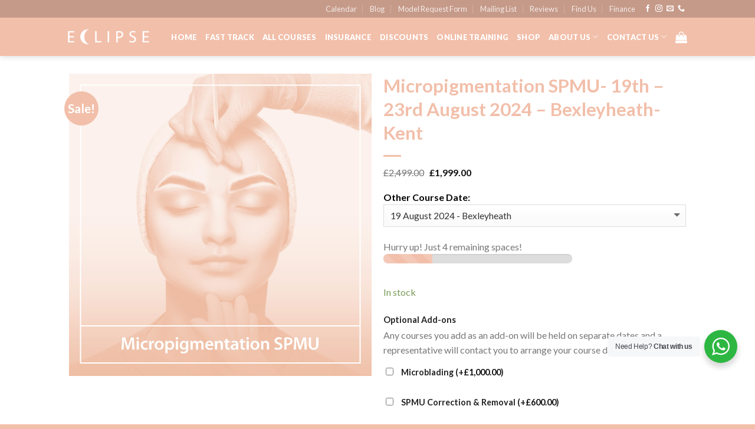

--- FILE ---
content_type: text/css
request_url: https://eclipse-beauty.com/wp-content/litespeed/css/85a6e9318184558a2ce6c7872dba7aba.css?ver=77e64
body_size: 2427
content:
.wc-deposits-wrapper{margin:0 0 1em}.wc-deposits-wrapper .wc-deposits-option{list-style:none outside;margin:0;padding:0 0 2px;overflow:hidden;font-size:1em;line-height:2em}.wc-deposits-wrapper .wc-deposits-option li{padding:.5em 1em;border:1px solid #ccc;box-shadow:0 1px 1px rgb(0 0 0 / .1);border-radius:4px;box-sizing:border-box;width:49%;margin:0;float:left}.wc-deposits-wrapper .wc-deposits-option li input{margin:-2px 1em 0 0;display:inline-block;vertical-align:middle}.wc-deposits-wrapper .wc-deposits-option li label{padding:0;display:inline-block;vertical-align:middle;cursor:pointer}.wc-deposits-wrapper .wc-deposits-option li:last-child{float:right}.wc-deposits-wrapper .wc-deposits-payment-plans{list-style:none outside;padding:0 1em;margin:0 0 1em;border:1px solid #ccc;box-shadow:0 1px 1px rgb(0 0 0 / .1);border-radius:4px;box-sizing:border-box;font-size:1em;position:relative}.wc-deposits-wrapper .wc-deposits-payment-plans li.wc-deposits-payment-plan{border-bottom:1px solid #eee;padding:1em 0}.wc-deposits-wrapper .wc-deposits-payment-plans li.wc-deposits-payment-plan .wc-deposits-payment-plan-name{display:block}.wc-deposits-wrapper .wc-deposits-payment-plans li.wc-deposits-payment-plan .wc-deposits-payment-plan-description{color:#77a464}.wc-deposits-wrapper .wc-deposits-payment-plans li.wc-deposits-payment-plan:last-child{border-bottom:0}.wc-deposits-wrapper .wc-deposits-payment-plans li.wc-deposits-payment-plan input{margin:-2px 1em 0 0;display:inline-block;vertical-align:middle}.wc-deposits-wrapper .wc-deposits-payment-plans li.wc-deposits-payment-plan label{padding:0 0 0 10px;display:inline-block;vertical-align:middle;cursor:pointer;max-width:80%}.wc-deposits-wrapper.wc-deposits-optional .wc-deposits-payment-plans{margin:1em 0}.wc-deposits-wrapper.wc-deposits-optional .wc-deposits-payment-plans:before{content:"";display:block;border:8px solid #ccc;border-right-color:#fff0;border-left-color:#fff0;border-top-color:#fff0;position:absolute;top:-3px;left:-4px;margin:-1em 0 0 25%}.wc-deposits-wrapper.wc-deposits-optional .wc-deposits-payment-plans:after{content:"";display:block;border:8px solid #fff;border-right-color:#fff0;border-left-color:#fff0;border-top-color:#fff0;position:absolute;top:-2px;left:-4px;margin:-1em 0 0 25%}.wc-deposits-wrapper .wc-deposits-payment-description{color:#77a464;margin:1em 0}.woocommerce .order_details .wc-deposits-order-item-description{margin-bottom:0}

--- FILE ---
content_type: text/javascript
request_url: https://eclipse-beauty.com/wp-content/litespeed/js/8a4ca9b02e3ed484126961303989377b.js?ver=25b44
body_size: 1200
content:
Flatsome.behavior('lazy-load-images',{attach:function(context){jQuery('.lazy-load',context).each(function(index,element){var $element=jQuery(element);var waypoint=$element.waypoint(function(direction){if($element.hasClass('lazy-load-active'))return;var src=$element.data('src');var srcset=$element.data('srcset');if(src)$element.attr('src',src);if(srcset)$element.attr('srcset',srcset);$element.imagesLoaded(function(){$element.addClass('lazy-load-active').removeClass('lazy-load')})},{offset:'140%'})})}});Flatsome.behavior('lazy-load-sliders',{attach:function(context){jQuery('.slider',context).each(function(index,element){var $element=jQuery(element);var waypoint=$element.waypoint(function(direction){if($element.hasClass('slider-lazy-load-active'))return;$element.imagesLoaded(function(){if($element.hasClass('flickity-enabled'))$element.flickity('resize');$element.addClass('slider-lazy-load-active')})},{offset:'100%'})})}});Flatsome.behavior('lazy-load-packery',{attach:function(context){jQuery('.has-packery .lazy-load',context).waypoint(function(direction){var $element=jQuery(this.element);$element.imagesLoaded(function(){jQuery('.has-packery').packery('layout')})},{offset:'100%'})}})
;

--- FILE ---
content_type: text/javascript
request_url: https://eclipse-beauty.com/wp-content/litespeed/js/af8ad9a6c4c8f9e43ec5cc4960a68095.js?ver=46386
body_size: 592
content:
jQuery(function(a){a(".wc-deposits-wrapper").on("change",'input[name="wc_deposit_option"]',function(){$deposits=a(this).closest(".wc-deposits-wrapper"),"yes"===a(this).val()?$deposits.find(".wc-deposits-payment-plans, .wc-deposits-payment-description").slideDown(200):$deposits.find(".wc-deposits-payment-plans, .wc-deposits-payment-description").slideUp(200)}),a(document).ready(function(){$deposits=a(this).closest(".wc-deposits-wrapper"),"yes"===a('input[name="wc_deposit_option"]').val()&&$deposits.find(".wc-deposits-payment-plans, .wc-deposits-payment-description").slideDown(200)})})
;

--- FILE ---
content_type: text/javascript
request_url: https://eclipse-beauty.com/wp-content/litespeed/js/df00dae6cb9bc9d5db373f4344a10b5b.js?ver=59074
body_size: 2008
content:
jQuery(document).ready(function(){let container=jQuery('.shop-container > .products')
let paginationNext='.woocommerce-pagination li a.next'
if(container.length===0||jQuery(paginationNext).length===0){return}
let viewMoreButton=jQuery('button.view-more-button.products-archive')
let byButton=flatsome_infinite_scroll.type==='button'
let isMasonry=flatsome_infinite_scroll.list_style==='masonry'
let outlayer=isMasonry?Packery.data(container[0]):!1
let $container=container.infiniteScroll({path:paginationNext,append:'.product',checkLastPage:!0,status:'.page-load-status',hideNav:'.woocommerce-pagination',button:'.view-more-button',history:'push',debug:!1,outlayer:outlayer,scrollThreshold:parseInt(flatsome_infinite_scroll.scroll_threshold)})
if(byButton){viewMoreButton.removeClass('hidden')
$container.infiniteScroll('option',{scrollThreshold:!1,loadOnScroll:!1})}
$container.on('load.infiniteScroll',function(event,response,path){flatsomeInfiniteScroll.attachBehaviors(response)})
$container.on('request.infiniteScroll',function(event,path){if(byButton)viewMoreButton.addClass('loading')})
$container.on('append.infiniteScroll',function(event,response,path,items){if(byButton)viewMoreButton.removeClass('loading')
jQuery(items).find('img').each(function(index,img){img.outerHTML=img.outerHTML})
Flatsome.attach('lazy-load-images',container)
flatsomeInfiniteScroll.animateNewItems(items)
if(isMasonry){setTimeout(function(){$container.imagesLoaded(function(){$container.packery('layout')})},500)}
if(window.ga&&ga.loaded&&typeof ga==='function'){let link=document.createElement('a')
link.href=path
ga('set','page',link.pathname)
ga('send','pageview')}})
let flatsomeInfiniteScroll={attachBehaviors:function(response){Flatsome.attach('quick-view',response)
Flatsome.attach('tooltips',response)
Flatsome.attach('add-qty',response)
Flatsome.attach('wishlist',response)},animateNewItems:function(items){if(isMasonry)return
jQuery(items).hide().fadeIn(parseInt(flatsome_infinite_scroll.fade_in_duration))}}})
;